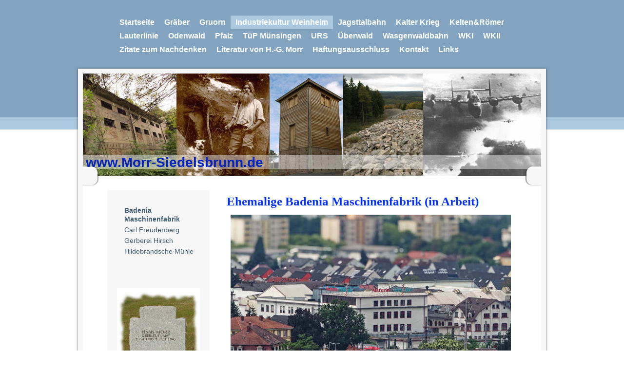

--- FILE ---
content_type: text/html; charset=UTF-8
request_url: https://www.morr-siedelsbrunn.de/industriekultur-weinheim/badenia-maschinenfabrik/
body_size: 5617
content:
<!DOCTYPE html>
<html lang="de"  ><head prefix="og: http://ogp.me/ns# fb: http://ogp.me/ns/fb# business: http://ogp.me/ns/business#">
    <meta http-equiv="Content-Type" content="text/html; charset=utf-8"/>
    <meta name="generator" content="IONOS MyWebsite"/>
        
    <link rel="dns-prefetch" href="//cdn.website-start.de/"/>
    <link rel="dns-prefetch" href="//104.mod.mywebsite-editor.com"/>
    <link rel="dns-prefetch" href="https://104.sb.mywebsite-editor.com/"/>
    <link rel="shortcut icon" href="https://www.morr-siedelsbrunn.de/s/misc/favicon.png?1376980541"/>
        <title>Morr-Siedelsbrunn - Badenia Maschinenfabrik</title>
    
    

<meta name="format-detection" content="telephone=no"/>
        <meta name="keywords" content="bewerbung, jobsuche, anstellung, profil"/>
            <meta name="description" content="Unspektakuläres und fast Vergessenes aus und um die Heimat"/>
            <meta name="robots" content="index,follow"/>
        <link href="https://www.morr-siedelsbrunn.de/s/style/layout.css?1708632883" rel="stylesheet" type="text/css"/>
    <link href="https://www.morr-siedelsbrunn.de/s/style/main.css?1708632883" rel="stylesheet" type="text/css"/>
    <link href="https://www.morr-siedelsbrunn.de/s/style/font.css?1708632883" rel="stylesheet" type="text/css"/>
    <link href="//cdn.website-start.de/app/cdn/min/group/web.css?1758547156484" rel="stylesheet" type="text/css"/>
<link href="//cdn.website-start.de/app/cdn/min/moduleserver/css/de_DE/common,shoppingbasket?1758547156484" rel="stylesheet" type="text/css"/>
    <link href="https://104.sb.mywebsite-editor.com/app/logstate2-css.php?site=317765011&amp;t=1768649078" rel="stylesheet" type="text/css"/>

<script type="text/javascript">
    /* <![CDATA[ */
var stagingMode = '';
    /* ]]> */
</script>
<script src="https://104.sb.mywebsite-editor.com/app/logstate-js.php?site=317765011&amp;t=1768649078"></script>

    <link href="https://www.morr-siedelsbrunn.de/s/style/print.css?1758547156484" rel="stylesheet" media="print" type="text/css"/>
    <script type="text/javascript">
    /* <![CDATA[ */
    var systemurl = 'https://104.sb.mywebsite-editor.com/';
    var webPath = '/';
    var proxyName = '';
    var webServerName = 'www.morr-siedelsbrunn.de';
    var sslServerUrl = 'https://www.morr-siedelsbrunn.de';
    var nonSslServerUrl = 'http://www.morr-siedelsbrunn.de';
    var webserverProtocol = 'http://';
    var nghScriptsUrlPrefix = '//104.mod.mywebsite-editor.com';
    var sessionNamespace = 'DIY_SB';
    var jimdoData = {
        cdnUrl:  '//cdn.website-start.de/',
        messages: {
            lightBox: {
    image : 'Bild',
    of: 'von'
}

        },
        isTrial: 0,
        pageId: 924091038    };
    var script_basisID = "317765011";

    diy = window.diy || {};
    diy.web = diy.web || {};

        diy.web.jsBaseUrl = "//cdn.website-start.de/s/build/";

    diy.context = diy.context || {};
    diy.context.type = diy.context.type || 'web';
    /* ]]> */
</script>

<script type="text/javascript" src="//cdn.website-start.de/app/cdn/min/group/web.js?1758547156484" crossorigin="anonymous"></script><script type="text/javascript" src="//cdn.website-start.de/s/build/web.bundle.js?1758547156484" crossorigin="anonymous"></script><script src="//cdn.website-start.de/app/cdn/min/moduleserver/js/de_DE/common,shoppingbasket?1758547156484"></script>
<script type="text/javascript" src="https://cdn.website-start.de/proxy/apps/static/resource/dependencies/"></script><script type="text/javascript">
                    if (typeof require !== 'undefined') {
                        require.config({
                            waitSeconds : 10,
                            baseUrl : 'https://cdn.website-start.de/proxy/apps/static/js/'
                        });
                    }
                </script><script type="text/javascript" src="//cdn.website-start.de/app/cdn/min/group/pfcsupport.js?1758547156484" crossorigin="anonymous"></script>    <meta property="og:type" content="business.business"/>
    <meta property="og:url" content="https://www.morr-siedelsbrunn.de/industriekultur-weinheim/badenia-maschinenfabrik/"/>
    <meta property="og:title" content="Morr-Siedelsbrunn - Badenia Maschinenfabrik"/>
            <meta property="og:description" content="Unspektakuläres und fast Vergessenes aus und um die Heimat"/>
                <meta property="og:image" content="https://www.morr-siedelsbrunn.de/s/img/emotionheader.jpg"/>
        <meta property="business:contact_data:country_name" content="Deutschland"/>
    
    
    
    
    
    
    
    
</head>


<body class="body diyBgActive  cc-pagemode-default diy-market-de_DE" data-pageid="924091038" id="page-924091038">
    
    <div class="diyw">
        <div class="diyweb">
  <div class="diywebNavigation">
    <div class="webnavigation"><ul id="mainNav1" class="mainNav1"><li class="navTopItemGroup_1"><a data-page-id="923619803" href="https://www.morr-siedelsbrunn.de/" class="level_1"><span>Startseite</span></a></li><li class="navTopItemGroup_2"><a data-page-id="924003842" href="https://www.morr-siedelsbrunn.de/gräber/" class="level_1"><span>Gräber</span></a></li><li class="navTopItemGroup_3"><a data-page-id="924117277" href="https://www.morr-siedelsbrunn.de/gruorn/" class="level_1"><span>Gruorn</span></a></li><li class="navTopItemGroup_4"><a data-page-id="924091035" href="https://www.morr-siedelsbrunn.de/industriekultur-weinheim/" class="parent level_1"><span>Industriekultur Weinheim</span></a></li><li class="navTopItemGroup_5"><a data-page-id="924123461" href="https://www.morr-siedelsbrunn.de/jagsttalbahn/" class="level_1"><span>Jagsttalbahn</span></a></li><li class="navTopItemGroup_6"><a data-page-id="923630465" href="https://www.morr-siedelsbrunn.de/kalter-krieg/" class="level_1"><span>Kalter Krieg</span></a></li><li class="navTopItemGroup_7"><a data-page-id="923470243" href="https://www.morr-siedelsbrunn.de/kelten-römer/" class="level_1"><span>Kelten&amp;Römer</span></a></li><li class="navTopItemGroup_8"><a data-page-id="923986178" href="https://www.morr-siedelsbrunn.de/lauterlinie/" class="level_1"><span>Lauterlinie</span></a></li><li class="navTopItemGroup_9"><a data-page-id="922313658" href="https://www.morr-siedelsbrunn.de/odenwald/" class="level_1"><span>Odenwald</span></a></li><li class="navTopItemGroup_10"><a data-page-id="924036034" href="https://www.morr-siedelsbrunn.de/pfalz/" class="level_1"><span>Pfalz</span></a></li><li class="navTopItemGroup_11"><a data-page-id="924117632" href="https://www.morr-siedelsbrunn.de/tüp-münsingen/" class="level_1"><span>TüP Münsingen</span></a></li><li class="navTopItemGroup_12"><a data-page-id="924126472" href="https://www.morr-siedelsbrunn.de/urs/" class="level_1"><span>URS</span></a></li><li class="navTopItemGroup_13"><a data-page-id="919697078" href="https://www.morr-siedelsbrunn.de/überwald/" class="level_1"><span>Überwald</span></a></li><li class="navTopItemGroup_14"><a data-page-id="924036035" href="https://www.morr-siedelsbrunn.de/wasgenwaldbahn/" class="level_1"><span>Wasgenwaldbahn</span></a></li><li class="navTopItemGroup_15"><a data-page-id="924115277" href="https://www.morr-siedelsbrunn.de/wki/" class="level_1"><span>WKI</span></a></li><li class="navTopItemGroup_16"><a data-page-id="919693884" href="https://www.morr-siedelsbrunn.de/wkii/" class="level_1"><span>WKII</span></a></li><li class="navTopItemGroup_17"><a data-page-id="923906701" href="https://www.morr-siedelsbrunn.de/zitate-zum-nachdenken/" class="level_1"><span>Zitate zum Nachdenken</span></a></li><li class="navTopItemGroup_18"><a data-page-id="924040965" href="https://www.morr-siedelsbrunn.de/literatur-von-h-g-morr/" class="level_1"><span>Literatur von H.-G. Morr</span></a></li><li class="navTopItemGroup_19"><a data-page-id="919697847" href="https://www.morr-siedelsbrunn.de/haftungsausschluss/" class="level_1"><span>Haftungsausschluss</span></a></li><li class="navTopItemGroup_20"><a data-page-id="919693925" href="https://www.morr-siedelsbrunn.de/kontakt/" class="level_1"><span>Kontakt</span></a></li><li class="navTopItemGroup_21"><a data-page-id="923906705" href="https://www.morr-siedelsbrunn.de/links/" class="level_1"><span>Links</span></a></li></ul></div>
  </div>
  <div class="diywebWrapper">
    <div class="diywebContent">
      <div class="diywebHeader">
        <div class="diywebEmotionHeaderMask"></div>
        
<style type="text/css" media="all">
.diyw div#emotion-header {
        max-width: 940px;
        max-height: 210px;
                background: #EEEEEE;
    }

.diyw div#emotion-header-title-bg {
    left: 0%;
    top: 68%;
    width: 100%;
    height: 14%;

    background-color: #ffffff;
    opacity: 0.44;
    filter: alpha(opacity = 43.73);
    }
.diyw img#emotion-header-logo {
    left: 1.00%;
    top: 0.00%;
    background: transparent;
                border: 1px solid #CCCCCC;
        padding: 0px;
                display: none;
    }

.diyw div#emotion-header strong#emotion-header-title {
    left: 8%;
    top: 67%;
    color: #0325bc;
        font: normal bold 28px/120% Arial, Helvetica, sans-serif;
}

.diyw div#emotion-no-bg-container{
    max-height: 210px;
}

.diyw div#emotion-no-bg-container .emotion-no-bg-height {
    margin-top: 22.34%;
}
</style>
<div id="emotion-header" data-action="loadView" data-params="active" data-imagescount="1">
            <img src="https://www.morr-siedelsbrunn.de/s/img/emotionheader.jpg?1523730977.940px.210px" id="emotion-header-img" alt=""/>
            
        <div id="ehSlideshowPlaceholder">
            <div id="ehSlideShow">
                <div class="slide-container">
                                        <div style="background-color: #EEEEEE">
                            <img src="https://www.morr-siedelsbrunn.de/s/img/emotionheader.jpg?1523730977.940px.210px" alt=""/>
                        </div>
                                    </div>
            </div>
        </div>


        <script type="text/javascript">
        //<![CDATA[
                diy.module.emotionHeader.slideShow.init({ slides: [{"url":"https:\/\/www.morr-siedelsbrunn.de\/s\/img\/emotionheader.jpg?1523730977.940px.210px","image_alt":"","bgColor":"#EEEEEE"}] });
        //]]>
        </script>

    
            
        
            
                  	<div id="emotion-header-title-bg"></div>
    
            <strong id="emotion-header-title" style="text-align: left">www.Morr-Siedelsbrunn.de</strong>
                    <div class="notranslate">
                <svg xmlns="http://www.w3.org/2000/svg" version="1.1" id="emotion-header-title-svg" viewBox="0 0 940 210" preserveAspectRatio="xMinYMin meet"><text style="font-family:Arial, Helvetica, sans-serif;font-size:28px;font-style:normal;font-weight:bold;fill:#0325bc;line-height:1.2em;"><tspan x="0" style="text-anchor: start" dy="0.95em">www.Morr-Siedelsbrunn.de</tspan></text></svg>
            </div>
            
    
    <script type="text/javascript">
    //<![CDATA[
    (function ($) {
        function enableSvgTitle() {
                        var titleSvg = $('svg#emotion-header-title-svg'),
                titleHtml = $('#emotion-header-title'),
                emoWidthAbs = 940,
                emoHeightAbs = 210,
                offsetParent,
                titlePosition,
                svgBoxWidth,
                svgBoxHeight;

                        if (titleSvg.length && titleHtml.length) {
                offsetParent = titleHtml.offsetParent();
                titlePosition = titleHtml.position();
                svgBoxWidth = titleHtml.width();
                svgBoxHeight = titleHtml.height();

                                titleSvg.get(0).setAttribute('viewBox', '0 0 ' + svgBoxWidth + ' ' + svgBoxHeight);
                titleSvg.css({
                   left: Math.roundTo(100 * titlePosition.left / offsetParent.width(), 3) + '%',
                   top: Math.roundTo(100 * titlePosition.top / offsetParent.height(), 3) + '%',
                   width: Math.roundTo(100 * svgBoxWidth / emoWidthAbs, 3) + '%',
                   height: Math.roundTo(100 * svgBoxHeight / emoHeightAbs, 3) + '%'
                });

                titleHtml.css('visibility','hidden');
                titleSvg.css('visibility','visible');
            }
        }

        
            var posFunc = function($, overrideSize) {
                var elems = [], containerWidth, containerHeight;
                                    elems.push({
                        selector: '#emotion-header-title',
                        overrideSize: true,
                        horPos: 1,
                        vertPos: 93                    });
                    lastTitleWidth = $('#emotion-header-title').width();
                                                elems.push({
                    selector: '#emotion-header-title-bg',
                    horPos: 15,
                    vertPos: 92                });
                                
                containerWidth = parseInt('940');
                containerHeight = parseInt('210');

                for (var i = 0; i < elems.length; ++i) {
                    var el = elems[i],
                        $el = $(el.selector),
                        pos = {
                            left: el.horPos,
                            top: el.vertPos
                        };
                    if (!$el.length) continue;
                    var anchorPos = $el.anchorPosition();
                    anchorPos.$container = $('#emotion-header');

                    if (overrideSize === true || el.overrideSize === true) {
                        anchorPos.setContainerSize(containerWidth, containerHeight);
                    } else {
                        anchorPos.setContainerSize(null, null);
                    }

                    var pxPos = anchorPos.fromAnchorPosition(pos),
                        pcPos = anchorPos.toPercentPosition(pxPos);

                    var elPos = {};
                    if (!isNaN(parseFloat(pcPos.top)) && isFinite(pcPos.top)) {
                        elPos.top = pcPos.top + '%';
                    }
                    if (!isNaN(parseFloat(pcPos.left)) && isFinite(pcPos.left)) {
                        elPos.left = pcPos.left + '%';
                    }
                    $el.css(elPos);
                }

                // switch to svg title
                enableSvgTitle();
            };

                        var $emotionImg = jQuery('#emotion-header-img');
            if ($emotionImg.length > 0) {
                // first position the element based on stored size
                posFunc(jQuery, true);

                // trigger reposition using the real size when the element is loaded
                var ehLoadEvTriggered = false;
                $emotionImg.one('load', function(){
                    posFunc(jQuery);
                    ehLoadEvTriggered = true;
                                        diy.module.emotionHeader.slideShow.start();
                                    }).each(function() {
                                        if(this.complete || typeof this.complete === 'undefined') {
                        jQuery(this).load();
                    }
                });

                                noLoadTriggeredTimeoutId = setTimeout(function() {
                    if (!ehLoadEvTriggered) {
                        posFunc(jQuery);
                    }
                    window.clearTimeout(noLoadTriggeredTimeoutId)
                }, 5000);//after 5 seconds
            } else {
                jQuery(function(){
                    posFunc(jQuery);
                });
            }

                        if (jQuery.isBrowser && jQuery.isBrowser.ie8) {
                var longTitleRepositionCalls = 0;
                longTitleRepositionInterval = setInterval(function() {
                    if (lastTitleWidth > 0 && lastTitleWidth != jQuery('#emotion-header-title').width()) {
                        posFunc(jQuery);
                    }
                    longTitleRepositionCalls++;
                    // try this for 5 seconds
                    if (longTitleRepositionCalls === 5) {
                        window.clearInterval(longTitleRepositionInterval);
                    }
                }, 1000);//each 1 second
            }

            }(jQuery));
    //]]>
    </script>

    </div>

      </div>
      <div class="diywebMainContentWrapper clearfix">
        <div class="diywebSidebar">
          <div class="webnavigation"><ul id="mainNav2" class="mainNav2"><li class="navTopItemGroup_0"><a data-page-id="924091038" href="https://www.morr-siedelsbrunn.de/industriekultur-weinheim/badenia-maschinenfabrik/" class="current level_2"><span>Badenia Maschinenfabrik</span></a></li><li class="navTopItemGroup_0"><a data-page-id="924091037" href="https://www.morr-siedelsbrunn.de/industriekultur-weinheim/carl-freudenberg/" class="level_2"><span>Carl Freudenberg</span></a></li><li class="navTopItemGroup_0"><a data-page-id="924091036" href="https://www.morr-siedelsbrunn.de/industriekultur-weinheim/gerberei-hirsch/" class="level_2"><span>Gerberei Hirsch</span></a></li><li class="navTopItemGroup_0"><a data-page-id="924091039" href="https://www.morr-siedelsbrunn.de/industriekultur-weinheim/hildebrandsche-mühle/" class="level_2"><span>Hildebrandsche Mühle</span></a></li></ul></div>
          <div id="matrix_1023852272" class="sortable-matrix" data-matrixId="1023852272"><div class="n module-type-imageSubtitle diyfeLiveArea "> <div class="clearover imageSubtitle imageFitWidth" id="imageSubtitle-5804418253">
    <div class="align-container align-center" style="max-width: 610px">
        <a class="imagewrapper" href="https://www.morr-siedelsbrunn.de/s/cc_images/teaserbox_2463162734.jpg?t=1452964716" rel="lightbox[5804418253]" title="Zum Gedenken an Hans Morr">
            <img id="image_2463162734" src="https://www.morr-siedelsbrunn.de/s/cc_images/cache_2463162734.jpg?t=1452964716" alt="" style="max-width: 610px; height:auto"/>
        </a>

                <span class="caption">Zum Gedenken an Hans Morr</span>
        
    </div>

</div>

<script type="text/javascript">
//<![CDATA[
jQuery(function($) {
    var $target = $('#imageSubtitle-5804418253');

    if ($.fn.swipebox && Modernizr.touch) {
        $target
            .find('a[rel*="lightbox"]')
            .addClass('swipebox')
            .swipebox();
    } else {
        $target.tinyLightbox({
            item: 'a[rel*="lightbox"]',
            cycle: false,
            hideNavigation: true
        });
    }
});
//]]>
</script>
 </div><div class="n module-type-imageSubtitle diyfeLiveArea "> <div class="clearover imageSubtitle" id="imageSubtitle-5792125773">
    <div class="align-container align-center" style="max-width: 60px">
        <a class="imagewrapper" href="https://www.morr-siedelsbrunn.de/s/cc_images/teaserbox_2436592044.jpg?t=1670329817" rel="lightbox[5792125773]">
            <img id="image_2436592044" src="https://www.morr-siedelsbrunn.de/s/cc_images/cache_2436592044.jpg?t=1670329817" alt="" style="max-width: 60px; height:auto"/>
        </a>

        
    </div>

</div>

<script type="text/javascript">
//<![CDATA[
jQuery(function($) {
    var $target = $('#imageSubtitle-5792125773');

    if ($.fn.swipebox && Modernizr.touch) {
        $target
            .find('a[rel*="lightbox"]')
            .addClass('swipebox')
            .swipebox();
    } else {
        $target.tinyLightbox({
            item: 'a[rel*="lightbox"]',
            cycle: false,
            hideNavigation: true
        });
    }
});
//]]>
</script>
 </div></div>
        </div>

        <div class="diywebMainContent">
          
        <div id="content_area">
        	<div id="content_start"></div>
        	
        
        <div id="matrix_1026577650" class="sortable-matrix" data-matrixId="1026577650"><div class="n module-type-header diyfeLiveArea "> <h1><span class="diyfeDecoration">Ehemalige Badenia Maschinenfabrik (in Arbeit)</span></h1> </div><div class="n module-type-imageSubtitle diyfeLiveArea "> <div class="clearover imageSubtitle" id="imageSubtitle-5815776059">
    <div class="align-container align-center" style="max-width: 575px">
        <a class="imagewrapper" href="https://www.morr-siedelsbrunn.de/s/cc_images/teaserbox_2488553527.jpg?t=1596298463" rel="lightbox[5815776059]">
            <img id="image_2488553527" src="https://www.morr-siedelsbrunn.de/s/cc_images/cache_2488553527.jpg?t=1596298463" alt="" style="max-width: 575px; height:auto"/>
        </a>

        
    </div>

</div>

<script type="text/javascript">
//<![CDATA[
jQuery(function($) {
    var $target = $('#imageSubtitle-5815776059');

    if ($.fn.swipebox && Modernizr.touch) {
        $target
            .find('a[rel*="lightbox"]')
            .addClass('swipebox')
            .swipebox();
    } else {
        $target.tinyLightbox({
            item: 'a[rel*="lightbox"]',
            cycle: false,
            hideNavigation: true
        });
    }
});
//]]>
</script>
 </div><div class="n module-type-imageSubtitle diyfeLiveArea "> <div class="clearover imageSubtitle" id="imageSubtitle-5815776064">
    <div class="align-container align-center" style="max-width: 575px">
        <a class="imagewrapper" href="https://www.morr-siedelsbrunn.de/s/cc_images/teaserbox_2488553528.jpg?t=1596298493" rel="lightbox[5815776064]">
            <img id="image_2488553528" src="https://www.morr-siedelsbrunn.de/s/cc_images/cache_2488553528.jpg?t=1596298493" alt="" style="max-width: 575px; height:auto"/>
        </a>

        
    </div>

</div>

<script type="text/javascript">
//<![CDATA[
jQuery(function($) {
    var $target = $('#imageSubtitle-5815776064');

    if ($.fn.swipebox && Modernizr.touch) {
        $target
            .find('a[rel*="lightbox"]')
            .addClass('swipebox')
            .swipebox();
    } else {
        $target.tinyLightbox({
            item: 'a[rel*="lightbox"]',
            cycle: false,
            hideNavigation: true
        });
    }
});
//]]>
</script>
 </div></div>
        
        
        </div>
        </div>
      </div>
    </div>
    <div class="diywebFooter">
      <div id="contentfooter">
    <div class="leftrow">
                        <a rel="nofollow" href="javascript:window.print();">
                    <img class="inline" height="14" width="18" src="//cdn.website-start.de/s/img/cc/printer.gif" alt=""/>
                    Druckversion                </a> <span class="footer-separator">|</span>
                <a href="https://www.morr-siedelsbrunn.de/sitemap/">Sitemap</a>
                        <br/> © Hans-Günther und Jürgen Morr
            </div>
    <script type="text/javascript">
        window.diy.ux.Captcha.locales = {
            generateNewCode: 'Neuen Code generieren',
            enterCode: 'Bitte geben Sie den Code ein'
        };
        window.diy.ux.Cap2.locales = {
            generateNewCode: 'Neuen Code generieren',
            enterCode: 'Bitte geben Sie den Code ein'
        };
    </script>
    <div class="rightrow">
                    <span class="loggedout">
                <a rel="nofollow" id="login" href="https://login.1and1-editor.com/317765011/www.morr-siedelsbrunn.de/de?pageId=924091038">
                    Login                </a>
            </span>
                
                <span class="loggedin">
            <a rel="nofollow" id="logout" href="https://104.sb.mywebsite-editor.com/app/cms/logout.php">Logout</a> <span class="footer-separator">|</span>
            <a rel="nofollow" id="edit" href="https://104.sb.mywebsite-editor.com/app/317765011/924091038/">Seite bearbeiten</a>
        </span>
    </div>
</div>
            <div id="loginbox" class="hidden">
                <script type="text/javascript">
                    /* <![CDATA[ */
                    function forgotpw_popup() {
                        var url = 'https://passwort.1und1.de/xml/request/RequestStart';
                        fenster = window.open(url, "fenster1", "width=600,height=400,status=yes,scrollbars=yes,resizable=yes");
                        // IE8 doesn't return the window reference instantly or at all.
                        // It may appear the call failed and fenster is null
                        if (fenster && fenster.focus) {
                            fenster.focus();
                        }
                    }
                    /* ]]> */
                </script>
                                <img class="logo" src="//cdn.website-start.de/s/img/logo.gif" alt="IONOS" title="IONOS"/>

                <div id="loginboxOuter"></div>
            </div>
        

    </div>
  </div>
</div>
    </div>

    
    </body>


<!-- rendered at Mon, 17 Nov 2025 22:16:00 +0100 -->
</html>


--- FILE ---
content_type: text/css
request_url: https://www.morr-siedelsbrunn.de/s/style/layout.css?1708632883
body_size: 986
content:
.diyw .diyweb {
 font-family: Arial, Helvetica, sans-serif;
 word-wrap: break-word;
}

.diyw .diyweb a {
 color: #C5893B;
 text-decoration: none;
}

.diyw .diywebWrapper {
 width: 960px;
 margin: auto;
}

.diyw .diywebNavigation {
 background: none repeat scroll 0 0 #83A4C0;
 border-bottom: 25px solid #ABC8E1;
 padding-bottom: 100px;
 margin-bottom: 25px;
 min-width: 960px;
}

.diyw .diywebNavigation > div {
 width: 860px;
 position: relative;
 display: table;
 margin: auto;
}

.diyw .diywebContent {
 padding-top: -75px;
 position: relative;
 box-shadow: 0 0 5px rgba(0,0,0,0.5);
 border: 10px solid #f7f7f7;
 margin-top: -150px;
 color: #405C74;
}

.diyw .diywebHeader {
 position: relative;
}

.diyw .diywebHeader:before {
 background: none repeat scroll 0 0 white; /* brauche ich nicht merh ?*/
 bottom: -30px;
 content: "";
 height: 30px;
 left: 50px;
 position: absolute;
 width: 210px;
}

.diyw #mainNav1 {
 margin-bottom: 25px;
 min-height: 25px;
 display: table;
 padding: 25px 25px 0;
}

.diyw #mainNav1, .diyw #mainNav2, .diyw #mainNav3 {
 list-style: none outside none;
}

.diyw #mainNav1 a, .diyw #mainNav2 a, .diyw #mainNav3 a {
 display: block;
}

.diyw #mainNav1 li {
 float: left;
 max-width: 810px;
}

.diyw #mainNav1 a, .diyw #mainNav1 a:link, .diyw #mainNav1 a:visited {
 color: #FFFFFF;
 font-size: 16px;
 font-weight: bold;
 text-decoration: none;
 padding: 5px 10px;
}

.diyw #mainNav1 a.parent, .diyw #mainNav1 a.parent:hover, .diyw #mainNav1 a.current, .diyw #mainNav1 a.current:hover, .diyw #mainNav1 a:hover, .diyw #mainNav1 a:active, .diyw #mainNav1 a:focus {
 background-color: #ABC8E1;
 color: #FFFFFF;
}

.diyw #mainNav2 a, .diyw #mainNav2 a:link, .diyw #mainNav2 a:visited {
 text-decoration: none;
 color: #405C74;
 font-size: 14px;
 padding: 2px 0;
}

.diyw #mainNav2 a.current, .diyw #mainNav2 a.current:hover {
 color: #405C74;
 font-weight: bold;
}

.diyw #mainNav2 {
 margin: 0 0 60px;
 padding: 0 0 0 20px;
}

.diyw #mainNav3 {
 margin: 0 0 10px;
 padding: 0 0 0 15px;
}

.diyw #mainNav3 .navTopItemGroup_0 {
 list-style: circle outside none;
 font-size: 12px;
}

.diyw .diywebSidebar {
 min-height: 200px;
 width: 180px;
 font-size: 12px;
 float: left;
 margin: 0 0 0 50px;
 padding: 30px 15px;
 position: relative
}

.diyw .diywebSidebar h1, .diyw .diywebSidebar h2 {
 border-bottom: 1px dotted #868686;
 font-size: 16px;
 padding: 0 0 5px;
}

.diyw .diywebFooter {
 margin: 25px;
 width: 920px;
}

.diyw .diywebEmotionHeaderMask {
 background: url(https://www.morr-siedelsbrunn.de/s/img/bg-emotionMask.png) no-repeat scroll 0 0 transparent;
 height: 40px;
 left: -25px;
 position: absolute;
 bottom: -20px;
 width: 990px;
 z-index: 1;
}

.diyw .diywebMainContent {
 float: left;
 margin-left: 30px;
 width: 600px;
}

.diyw .diywebMainContentWrapper {
 background: url(https://www.morr-siedelsbrunn.de/s/img/bg-diywebClamp.png) repeat-y scroll 0 0 transparent;
 position: relative;
 padding-top: 30px;
 padding-bottom: 10px;
}

.diyw .diywebMainContentWrapper:before {
 background: #f7f7f7;
 bottom: 0;
 content: "";
 left: 50px;
 position: absolute;
 top: 30px;
 width: 210px;
}